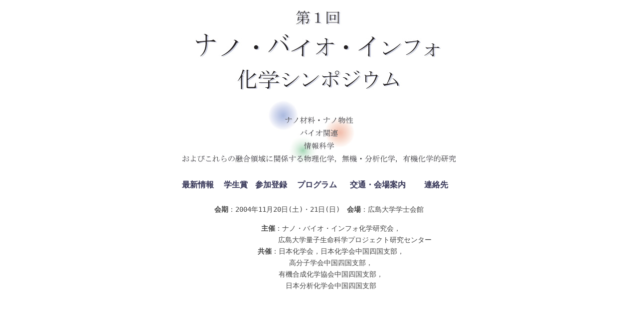

--- FILE ---
content_type: text/html
request_url: https://nanobioinfo.chemistry.hiroshima-u.ac.jp/2004/index.html
body_size: 736
content:
<!DOCTYPE HTML PUBLIC "-//W3C//DTD HTML 4.01 Transitional//EN">
<html>
<head>
<title>第１回ナノ・バイオ・インフォ化学シンポジウム</title>
<META http-equiv="Content-Type" content="text/html; charset=Shift_JIS">
<META http-equiv="Content-Style-Type" content="text/css">
<style><!--

BODY{
	margin-top : 0px;
	margin-left : 0px;
	margin-right : 0px;
	margin-bottom : 0px;
}

BODY,TH,TD {
	font-size:14px;
}

div a{
	color: #333355;
	text-decoration:none;
}

div a:hover {
      color: #8D8FEF;
	text-decoration:none;
}

a { text-decoration: none ;}

-->
</style>
</head>
<body text="#444444">
<center>
<img border="0" src="images/spacer.gif" height="20" alt=""><br>
<img border="0" src="images/title.jpg" width="500"  alt="TITLE" ><br>
<img border="0" src="images/spacer.gif" height="20" alt=""><br>
<img border="0" src="images/sub.jpg" width="550"  alt="SUBTITLE" ><br>
<img border="0" src="images/spacer.gif" height="30" alt=""><br>
<div>
<table border=0 cellSpacing=0 cellPadding=0 width="550">
 <tr>
  <td ><font color="333355" size=+1><tt><b><a href="saishin.html">最新情報</a></b></tt></font></td>
  <td ><font color="333355" size=+1><tt><b><a href="gakusei.html">学生賞</a></b></tt></font></td>
  <td ><font color="333355" size=+1><tt><b><a href="sanka.html">参加登録</a></b></tt></font></td>
  <td ><font color="333355" size=+1><tt><b><a href="program.html">プログラム</a></b></tt></font></td>
  <td ><font color="333355" size=+1><tt><b><a href="koutsuu.html">交通・会場案内</a></b></tt></font></td>
  <td ><font color="333355" size=+1><tt><b><a href="renraku.html">連絡先</a></b></tt></font></td>
 </tr>
</table>
</div>
<img border="0" src="images/spacer.gif" height="30" alt=""><br>
<table border=0 cellSpacing=0 cellPadding=0 width="500">
 <tr>
  <td align=center><tt><b>会期</b>：2004年11月20日(土)・21日(日)　<b>会場</b>：広島大学学士会館</tt></td>
 </tr>
</table>
<img border="0" src="images/spacer.gif" height="20" alt=""><br>

<table border=0 cellSpacing=0 cellPadding=0 width="500" >
 <tr>
  <td align=center ><tt>&nbsp;&nbsp;&nbsp;&nbsp;&nbsp;&nbsp;<b>主催</b>：ナノ・バイオ・インフォ化学研究会，<br><img border="0" src="images/spacer.gif" height="5" alt=""><br>&nbsp;&nbsp;&nbsp;&nbsp;&nbsp;&nbsp;&nbsp;&nbsp;&nbsp;&nbsp;&nbsp;&nbsp;&nbsp;&nbsp;&nbsp;&nbsp;&nbsp;&nbsp;広島大学量子生命科学プロジェクト研究センター<br><img border="0" src="images/spacer.gif" height="5" alt=""></tt></td>
 </tr>
 <tr>
  <td align=center><tt>&nbsp;&nbsp;&nbsp;&nbsp;&nbsp;&nbsp;<b>共催</b>：日本化学会，日本化学会中国四国支部，<br><img border="0" src="images/spacer.gif" height="5" alt=""><br>&nbsp;&nbsp;&nbsp;&nbsp;&nbsp;&nbsp;高分子学会中国四国支部，<br><img border="0" src="images/spacer.gif" height="5" alt=""><br>&nbsp;&nbsp;&nbsp;&nbsp;&nbsp;&nbsp;有機合成化学協会中国四国支部，<br><img border="0" src="images/spacer.gif" height="5" alt=""><br>&nbsp;&nbsp;&nbsp;&nbsp;&nbsp;&nbsp;日本分析化学会中国四国支部</tt></td>
 </tr>
</table>

<img border="0" src="images/spacer.gif" height="20" alt="">
</center>
</body>
</html>